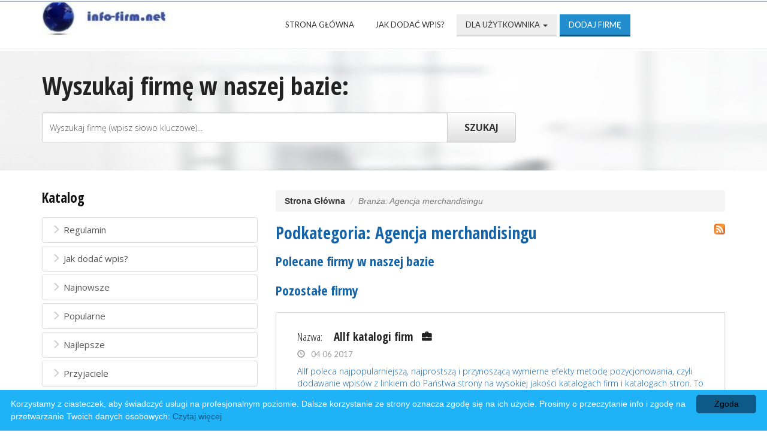

--- FILE ---
content_type: text/html; charset=UTF-8
request_url: https://info-firm.net/marketing/agencja,merchandisingu,p,1876/
body_size: 6852
content:
<!DOCTYPE html>
<html lang="pl">
<head>
<title>Podkategoria: Agencja merchandisingu - strona 1 - Katalog Firm branżowa baza firmy i usługi -Firmy spis</title>
<meta charset="utf-8">
<meta name="viewport" content="width=device-width, initial-scale=1, maximum-scale=1, user-scalable=no">
<meta name="keywords" content="Agencja merchandisingu" />
<meta name="description" content="Agencja merchandisingu - strona: 1 - Katalog Firm. Wyszukiwarka, darmowa reklama. Profesjonalne modyfikacje i rozwiązania seo. Bezpłatny i skuteczny sposób promocji i pozycjonowania. Baza firm." />
<meta name="google-site-verification" content="99zfVy5PJyQTgKoNEzMNQ34jVTobnqoMNrINxupPf1c" />
<base href="https://info-firm.net/" />
<link rel="stylesheet" type="text/css" href="https://info-firm.net/templates/webfirmy/css/style-global.css" />
<link rel="stylesheet" type="text/css" href="https://info-firm.net/css/bootstrap.css" />
<link rel="stylesheet" type="text/css" href="https://info-firm.net/css/bootstrap-theme.css" />
         
<link rel="alternate" type="application/rss+xml" title="Katalog firm - RSS Feed" href="https://info-firm.net/?action=rss&amp;id2=new" />
 
<link href='https://fonts.googleapis.com/css?family=Open+Sans:400,300,600,700&amp;subset=latin,latin-ext' rel='stylesheet' type='text/css'>
<link href='https://fonts.googleapis.com/css?family=Open+Sans+Condensed:300,700&amp;subset=latin,latin-ext' rel='stylesheet' type='text/css'>
<link href='https://fonts.googleapis.com/css?family=Roboto:400,300,100,500,700&amp;subset=latin,latin-ext' rel='stylesheet' type='text/css'>
<link href='https://fonts.googleapis.com/css?family=Lato:400,100,700,300&amp;subset=latin,latin-ext' rel='stylesheet' type='text/css'>

</head>
<body>
<header class="navbar-fixed-top">
	<div class="container">
		<div class="row">
			<div class="logo col-xs-12 col-md-4">
				<img class="img-responsive" src="https://info-firm.net/templates/webfirmy/images/logo.jpg" alt="Katalog firm" />
			</div>
			<nav class="navbar col-xs-12 col-md-8">
				<div class="container-fluid">
					<ul class="nav navbar-nav">
						<li><a  href="https://info-firm.net" title="Strona Główna">Strona Główna</a></li>
												<li><a  href="https://info-firm.net/jak,dodac,wpis/" title="Jak dodać wpis?">Jak dodać wpis?</a></li>
												<li class="dropdown">
							<a href="#" class="dropdown-toggle" data-toggle="dropdown" role="button" aria-expanded="false">Dla użytkownika <span class="caret"></span></a>
							<ul class="dropdown-menu" role="menu">
																         
										<li><a href="https://info-firm.net/admin/?action=register" title="Zarejestruj się">Zarejestruj się</a></li>
								         
										<li><a href="https://info-firm.net/admin/" title="Mój panel">Mój panel</a></li>
																										<li><a  href="https://info-firm.net/regulamin/" title="Regulamin">Regulamin</a></li>
															</ul>
						</li>
																		<li class="add"><a  href="https://info-firm.net/dodaj,strone/" title="Dodaj stronę">Dodaj firmę</a></li>
											</ul>
				</div>
			</nav>
		</div>
	</div>
</header>


<section id="search">
	<div class="container">
		<div class="row">
			<h2>Wyszukaj firmę w naszej bazie:</h2>
			<div class="input-group">
		    <form method="post" action="#">
				<input type="text" name="keyword" class="form-control" value="Wyszukaj firmę (wpisz słowo kluczowe)..." onblur="if(this.value=='Wyszukaj firmę (wpisz słowo kluczowe)...') this.value='Wyszukaj firmę (wpisz słowo kluczowe)...';" onfocus="if(this.value=='Wyszukaj firmę (wpisz słowo kluczowe)...') this.value='';" />
								<span class="input-group-btn">
					<input type="submit" class="btn btn-default " value="Szukaj" name="search" />
				</span>
			</form>
			</div>
												</div>
	</div>
</section>
  
 
<div id="content-global">
	<div class="container">
		<div class="row">
				<div class="left-content col-xs-12 col-sm-5 col-md-4">
		<aside>
									
			<h4>Katalog</h4>
						<div class="menu list-group">
			<ul>
					<li><a class="list-group-item"  href="https://info-firm.net/regulamin/" title="Regulamin"><span class="glyphicon glyphicon-menu-right" aria-hidden="true"></span>Regulamin</a></li>
						<li><a class="list-group-item"  href="https://info-firm.net/jak,dodac,wpis/" title="Jak dodać wpis?"><span class="glyphicon glyphicon-menu-right" aria-hidden="true"></span>Jak dodać wpis?</a></li>
						<li><a class="list-group-item"  href="https://info-firm.net/najnowsze/" title="Najnowsze"><span class="glyphicon glyphicon-menu-right" aria-hidden="true"></span>Najnowsze</a></li>
						<li><a class="list-group-item"  href="https://info-firm.net/popularne/" title="Popularne"><span class="glyphicon glyphicon-menu-right" aria-hidden="true"></span>Popularne</a></li>
						<li><a class="list-group-item"  href="https://info-firm.net/najlepsze/" title="Najlepsze"><span class="glyphicon glyphicon-menu-right" aria-hidden="true"></span>Najlepsze</a></li>
							<li><a class="list-group-item"  href="https://info-firm.net/przyjaciele/" title="Przyjaciele"><span class="glyphicon glyphicon-menu-right" aria-hidden="true"></span>Przyjaciele</a></li>
				</ul>
			</div>
						<h4>Losowe firmy</h4>
			<div class="random-business list-group">
			<ul>
							<li>
				<a class="list-group-item" href="https://info-firm.net/handel/tajs,s,5133/" title="Tajs">Firma:
					<h4 class="list-group-item-heading">Tajs</h4>
					<p class="list-group-item-text">W wyrobach rozróżniamy dwie grupy: - wyroby młodzieżowe to: swetry, kamizelki, ż...</p>
				</a>
				</li>
							<li>
				<a class="list-group-item" href="https://info-firm.net/turystyka/pph,mistral,a,jakubiak,s,6333/" title="PPH Mistral A. Jakubiak">Firma:
					<h4 class="list-group-item-heading">PPH Mistral A. Jakubiak</h4>
					<p class="list-group-item-text">Znajdujący się w centrum Ustki Dom Wczasowy „Mistral” poleca miłe chwile relaksu...</p>
				</a>
				</li>
							<li>
				<a class="list-group-item" href="https://info-firm.net/internet/radioklinika,zdrowy,kregoslup,u,dziecka,s,8827/" title="Radioklinika - zdrowy kręgosłup u dziecka">Firma:
					<h4 class="list-group-item-heading">Radioklinika - zdrowy kręgosłup u dziecka</h4>
					<p class="list-group-item-text">Nasza strona internetowa to nowoczesna platforma internetowa, której celem jest ...</p>
				</a>
				</li>
							<li>
				<a class="list-group-item" href="https://info-firm.net/motoryzacja/pomoc,drogowa,24h,auto,transport,dawid,madry,s,11574/" title="Pomoc drogowa 24H- Auto Transport Dawid Mądry">Firma:
					<h4 class="list-group-item-heading">Pomoc drogowa 24H- Auto Transport Dawid Mądry</h4>
					<p class="list-group-item-text">Nasze główne specjalizacje to wulkanizacja (Gorzów Wielkopolski), pomoc drogowa ...</p>
				</a>
				</li>
							<li>
				<a class="list-group-item" href="https://info-firm.net/zdrowie/operacje,plastyczne,w,krakowie,marek,ciesinski,s,12122/" title="Operacje plastyczne w Krakowie - Marek Ciesiński">Firma:
					<h4 class="list-group-item-heading">Operacje plastyczne w Krakowie - Marek Ciesiński</h4>
					<p class="list-group-item-text">Zakres działań Marka Ciesińskiego obejmuje zabiegi i operacje plastyczne, takie ...</p>
				</a>
				</li>
							<li>
				<a class="list-group-item" href="https://info-firm.net/edukacja/magdafres,pl,s,13318/" title="Magdafres.pl">Firma:
					<h4 class="list-group-item-heading">Magdafres.pl</h4>
					<p class="list-group-item-text">Coaching zyskuje ostatnio na popularności. Wszystko dzięki temu, że profesjonaln...</p>
				</a>
				</li>
						</ul>
			</div>
									<h4>Popularne branże</h4>
			<div class="pop-business">
			<ul>
								<li><span class="label label-default"><a href="https://info-firm.net/internet/blog,p,421/" title="Blog">Blog</a></span></li>
								<li><span class="label label-default"><a href="https://info-firm.net/handel/sklepy,internetowe,p,100/" title="Sklepy internetowe">Sklepy internetowe</a></span></li>
								<li><span class="label label-default"><a href="https://info-firm.net/dom/meble,p,229/" title="Meble">Meble</a></span></li>
								<li><span class="label label-default"><a href="https://info-firm.net/marketing/billboardy,p,172/" title="Billboardy">Billboardy</a></span></li>
								<li><span class="label label-default"><a href="https://info-firm.net/internet/forum,p,1039/" title="Forum ">Forum </a></span></li>
								<li><span class="label label-default"><a href="https://info-firm.net/marketing/agencje,marketingowe,p,1082/" title="Agencje marketingowe ">Agencje marketingowe </a></span></li>
								<li><span class="label label-default"><a href="https://info-firm.net/dom/alarmy,p,216/" title="Alarmy">Alarmy</a></span></li>
								<li><span class="label label-default"><a href="https://info-firm.net/handel/odziez,p,82/" title="Odzież">Odzież</a></span></li>
								<li><span class="label label-default"><a href="https://info-firm.net/turystyka/hotele,p,190/" title="Hotele">Hotele</a></span></li>
								<li><span class="label label-default"><a href="https://info-firm.net/biznes/biura,rachunkowe,p,1095/" title="Biura rachunkowe ">Biura rachunkowe </a></span></li>
								<li><span class="label label-default"><a href="https://info-firm.net/handel/bielizna,p,88/" title="Bielizna">Bielizna</a></span></li>
								<li><span class="label label-default"><a href="https://info-firm.net/biznes/nieruchomosci,p,260/" title="Nieruchomości">Nieruchomości</a></span></li>
								<li><span class="label label-default"><a href="https://info-firm.net/przemysl/budownictwo,p,332/" title="Budownictwo">Budownictwo</a></span></li>
								<li><span class="label label-default"><a href="https://info-firm.net/internet/katalogi,stron,p,296/" title="Katalogi stron">Katalogi stron</a></span></li>
								<li><span class="label label-default"><a href="https://info-firm.net/edukacja/szkolenia,p,210/" title="Szkolenia">Szkolenia</a></span></li>
								<li><span class="label label-default"><a href="https://info-firm.net/uslugi/fotograficzne,p,128/" title="Fotograficzne">Fotograficzne</a></span></li>
								<li><span class="label label-default"><a href="https://info-firm.net/internet/oprogramowanie,p,300/" title="Oprogramowanie">Oprogramowanie</a></span></li>
								<li><span class="label label-default"><a href="https://info-firm.net/dom/wyposazenie,p,249/" title="Wyposażenie">Wyposażenie</a></span></li>
								<li><span class="label label-default"><a href="https://info-firm.net/turystyka/noclegi,p,193/" title="Noclegi">Noclegi</a></span></li>
								<li><span class="label label-default"><a href="https://info-firm.net/zdrowie/zdrowie,p,119/" title="Zdrowie">Zdrowie</a></span></li>
								<li><span class="label label-default"><a href="https://info-firm.net/uroda/kosmetyczne,p,468/" title="Kosmetyczne">Kosmetyczne</a></span></li>
								<li><span class="label label-default"><a href="https://info-firm.net/internet/pozycjonowanie,stron,p,1030/" title="Pozycjonowanie stron ">Pozycjonowanie stron </a></span></li>
								<li><span class="label label-default"><a href="https://info-firm.net/motoryzacja/czesci,p,175/" title="Części">Części</a></span></li>
								<li><span class="label label-default"><a href="https://info-firm.net/internet/portale,p,302/" title="Portale">Portale</a></span></li>
								<li><span class="label label-default"><a href="https://info-firm.net/biznes/finanse,p,253/" title="Finanse">Finanse</a></span></li>
								<li><span class="label label-default"><a href="https://info-firm.net/biznes/kredyty,p,259/" title="Kredyty">Kredyty</a></span></li>
								<li><span class="label label-default"><a href="https://info-firm.net/uslugi/budowlane,p,147/" title="Budowlane ">Budowlane </a></span></li>
								<li><span class="label label-default"><a href="https://info-firm.net/uroda/uroda,p,357/" title="Uroda">Uroda</a></span></li>
								<li><span class="label label-default"><a href="https://info-firm.net/handel/kosmetyki,p,95/" title="Kosmetyki">Kosmetyki</a></span></li>
								<li><span class="label label-default"><a href="https://info-firm.net/marketing/reklama,p,170/" title="Reklama">Reklama</a></span></li>
								<li><span class="label label-default"><a href="https://info-firm.net/zdrowie/medycyna,estetyczna,p,905/" title="Medycyna estetyczna">Medycyna estetyczna</a></span></li>
								<li><span class="label label-default"><a href="https://info-firm.net/dom/klimatyzacja,p,225/" title="Klimatyzacja">Klimatyzacja</a></span></li>
								<li><span class="label label-default"><a href="https://info-firm.net/marketing/pozycjonowanie,p,173/" title="Pozycjonowanie">Pozycjonowanie</a></span></li>
								<li><span class="label label-default"><a href="https://info-firm.net/internet/tworzenie,stron,p,1034/" title="Tworzenie stron ">Tworzenie stron </a></span></li>
								<li><span class="label label-default"><a href="https://info-firm.net/biznes/doradztwo,p,252/" title="Doradztwo">Doradztwo</a></span></li>
								<li><span class="label label-default"><a href="https://info-firm.net/zdrowie/psychoterapia,p,915/" title="Psychoterapia">Psychoterapia</a></span></li>
								<li><span class="label label-default"><a href="https://info-firm.net/dom/materialy,p,495/" title="Materiały">Materiały</a></span></li>
								<li><span class="label label-default"><a href="https://info-firm.net/zdrowie/stomatologia,p,914/" title="Stomatologia">Stomatologia</a></span></li>
								<li><span class="label label-default"><a href="https://info-firm.net/turystyka/apartamenty,p,187/" title="Apartamenty">Apartamenty</a></span></li>
								<li><span class="label label-default"><a href="https://info-firm.net/dom/architekci,p,218/" title="Architekci">Architekci</a></span></li>
								<li><span class="label label-default"><a href="https://info-firm.net/firma/budowlane,p,271/" title="Budowlane">Budowlane</a></span></li>
								<li><span class="label label-default"><a href="https://info-firm.net/edukacja/kursy,p,207/" title="Kursy">Kursy</a></span></li>
								<li><span class="label label-default"><a href="https://info-firm.net/biznes/prawo,p,263/" title="Prawo">Prawo</a></span></li>
								<li><span class="label label-default"><a href="https://info-firm.net/turystyka/biura,podrozy,p,189/" title="Biura podróży">Biura podróży</a></span></li>
								<li><span class="label label-default"><a href="https://info-firm.net/biznes/adwokaci,p,1113/" title="Adwokaci ">Adwokaci </a></span></li>
								<li><span class="label label-default"><a href="https://info-firm.net/biznes/biznes,p,266/" title="Biznes">Biznes</a></span></li>
								<li><span class="label label-default"><a href="https://info-firm.net/uslugi/dla,firmy,p,154/" title="Dla firmy">Dla firmy</a></span></li>
								<li><span class="label label-default"><a href="https://info-firm.net/uroda/fitness,p,351/" title="Fitness">Fitness</a></span></li>
								<li><span class="label label-default"><a href="https://info-firm.net/zdrowie/lekarze,p,112/" title="Lekarze">Lekarze</a></span></li>
								<li><span class="label label-default"><a href="https://info-firm.net/zdrowie/dieta,suplementy,p,917/" title="Dieta, suplementy">Dieta, suplementy</a></span></li>
								<li><span class="label label-default"><a href="https://info-firm.net/dom/oswietlenie,p,235/" title="Oświetlenie">Oświetlenie</a></span></li>
								<li><span class="label label-default"><a href="https://info-firm.net/motoryzacja/warsztaty,p,183/" title="Warsztaty">Warsztaty</a></span></li>
								<li><span class="label label-default"><a href="https://info-firm.net/handel/wyposazenie,wnetrz,p,1193/" title="Wyposażenie wnętrz ">Wyposażenie wnętrz </a></span></li>
								<li><span class="label label-default"><a href="https://info-firm.net/zdrowie/gabinety,p,109/" title="Gabinety">Gabinety</a></span></li>
								<li><span class="label label-default"><a href="https://info-firm.net/marketing/marketing,p,171/" title="Marketing">Marketing</a></span></li>
								<li><span class="label label-default"><a href="https://info-firm.net/biznes/kancelarie,p,258/" title="Kancelarie">Kancelarie</a></span></li>
								<li><span class="label label-default"><a href="https://info-firm.net/rozrywka/restauracje,p,164/" title="Restauracje">Restauracje</a></span></li>
								<li><span class="label label-default"><a href="https://info-firm.net/edukacja/inne,p,203/" title="Inne">Inne</a></span></li>
								<li><span class="label label-default"><a href="https://info-firm.net/dom/dekoracje,p,221/" title="Dekoracje">Dekoracje</a></span></li>
								<li><span class="label label-default"><a href="https://info-firm.net/edukacja/jezyki,obce,p,204/" title="Języki obce">Języki obce</a></span></li>
							</ul>
			</div>
									<h4>Współpraca</h4>
			<div class="work">
			<ul>
			          
				<li><a href="https://allie.pl" title="Katalog Allie"><img src="https://allie.pl/antipixel.png" alt="Katalog Allie" /></a></li>
				          
				<li><a href="https://all8.pl" title="Katalog stron internetowych"><img src="https://all8.pl/antipixel.png" alt="Katalog stron internetowych" /></a></li>
				          
				<li><a href="https://www.qlweb.info" title="Katalog stron"><img src="https://www.qlweb.info/antipixel.png" alt="Katalog stron" /></a></li>
				          
				<li><a href="https://falco-jc.pl" title="Katalog Falco"><img src="https://falco-jc.pl/antipixel.png" alt="Katalog Falco" /></a></li>
				          
				<li><a href="https://www.allf.pl" title="Katalogi stron Allf">Katalogi stron Allf</a></li>
				          
				<li><a href="https://info-firm.net" title="Katalog firm"><img src="https://info-firm.net/antipixel.png" alt="Katalog firm" /></a></li>
				          
				<li><a href="https://www.mistrzu.com" title="Mistrzu.com serwis informacyjny">Mistrzu.com serwis informacyjny</a></li>
							</ul>
			</div>
								</aside>
	</div>
 
      			<div class="right-content col-xs-12 col-sm-7 col-md-8">
			<ol class="breadcrumb">
				<li><a href="https://info-firm.net">Strona Główna</a></li>
				<li class="active">Branża: Agencja merchandisingu</li>
			</ol>
				<h1>
					Podkategoria: Agencja merchandisingu					                  
						<a href="https://info-firm.net/?action=rss&amp;id=1876&amp;id2=cat" title=" - ostatnio dodane lub zmodyfikowane strony"><img style="float:right;" src="https://info-firm.net/images/rss.gif" alt="" /></a>
					   
				</h1>
								<h4>Polecane firmy w naszej bazie</h4>
				<div id="prestige">
				 
				</div>
				<h4>Pozostałe firmy</h4>
				<div id="business">
									<article >
						<figure>
							<img style="float:left; width:120px;" src="https://info-firm.net/images/screens/64/form_7-allf,logo,sklep,jpg" alt="firma-logo" />							<figcaption>
								www.allf.pl							</figcaption>
						</figure>
						<div class="details">
							<h3>Nazwa: <span>Allf katalogi firm</span><span class="glyphicon glyphicon-briefcase" aria-hidden="true"></span></h3>
							<div class="time"><span class="glyphicon glyphicon-time" aria-hidden="true"></span>04 06 2017</div>
							<p>Allf poleca najpopularniejszą, najprostszą i przynoszącą wymierne efekty metodę pozycjonowania, czyli dodawanie wpisów z linkiem do Państwa strony na wysokiej jakości katalogach firm i katalogach stron. To jedna z f...</p>
							<div class="more">
																<div class="contact col-xs-12 col-sm-12 col-md-6">
									<ul>
										<li> 693 497 601</li>
										<li>
											Wielkopolskie, 																					</li>
									</ul>
								</div>
																<div class="buttons col-xs-12 col-sm-12 col-md-6">
									<ul>
										<li class="bp">FIRMA PREMIUM</li>
										<li class="bw"><span class="glyphicon glyphicon-th" aria-hidden="true"></span><a href="https://info-firm.net/marketing/allf,katalogi,firm,s,64/" title="Zobacz szczegóły: Allf katalogi firm">Zobacz wizytówkę</a></li>
									</ul>
								</div>
							</div>
						</div>
					</article>
									<article >
						<figure>
							<img style="float:left; width:120px;" src="https://info-firm.net/images/screens/143/form_7-falco,jpg" alt="firma-logo" />							<figcaption>
								falco-jc.pl							</figcaption>
						</figure>
						<div class="details">
							<h3>Nazwa: <span>Katalog seo Falco</span><span class="glyphicon glyphicon-briefcase" aria-hidden="true"></span></h3>
							<div class="time"><span class="glyphicon glyphicon-time" aria-hidden="true"></span>17 06 2014</div>
							<p>Można wejść na stronę katalogu stron Falco, a będzie możliwość poznania katalogu stron www, w którym znajdują się liczne cenne witryny. Dzięki temu, że tylko prezentacje takich stron przechodzą moderację. Dzięki umi...</p>
							<div class="more">
																<div class="contact col-xs-12 col-sm-12 col-md-6">
									<ul>
										<li> 693-497-601</li>
										<li>
											Wielkopolskie, 																						Allf											http://falco-jc.pl																					</li>
									</ul>
								</div>
																<div class="buttons col-xs-12 col-sm-12 col-md-6">
									<ul>
										<li class="bp">FIRMA PREMIUM</li>
										<li class="bw"><span class="glyphicon glyphicon-th" aria-hidden="true"></span><a href="https://info-firm.net/internet/katalog,seo,falco,s,143/" title="Zobacz szczegóły: Katalog seo Falco">Zobacz wizytówkę</a></li>
									</ul>
								</div>
							</div>
						</div>
					</article>
									<article >
						<figure>
							<img style="float:left; width:120px;" src="https://info-firm.net/images/screens/144/form_7-allie,logo,jpg" alt="firma-logo" />							<figcaption>
								allie.pl							</figcaption>
						</figure>
						<div class="details">
							<h3>Nazwa: <span>Baza stron Allie</span><span class="glyphicon glyphicon-briefcase" aria-hidden="true"></span></h3>
							<div class="time"><span class="glyphicon glyphicon-time" aria-hidden="true"></span>28 03 2015</div>
							<p>Katalog stron www ALLIE. Warto zainwestować w rzetelne sposoby na podniesienie widzialności strony internetowej w wyszukiwarkach. Jednym ze sposobów jest nasz spis stron Allie. Jasne, przejrzyste oraz poprawne z ety...</p>
							<div class="more">
																<div class="contact col-xs-12 col-sm-12 col-md-6">
									<ul>
										<li> 693-497-601</li>
										<li>
																																												http://allie.pl																					</li>
									</ul>
								</div>
																<div class="buttons col-xs-12 col-sm-12 col-md-6">
									<ul>
										<li class="bp">FIRMA PREMIUM</li>
										<li class="bw"><span class="glyphicon glyphicon-th" aria-hidden="true"></span><a href="https://info-firm.net/internet/baza,stron,allie,s,144/" title="Zobacz szczegóły: Baza stron Allie">Zobacz wizytówkę</a></li>
									</ul>
								</div>
							</div>
						</div>
					</article>
									<article >
						<figure>
							<img style="float:left; width:120px;" src="https://info-firm.net/images/screens/142/form_7-all8.png" alt="firma-logo" />							<figcaption>
								all8.pl							</figcaption>
						</figure>
						<div class="details">
							<h3>Nazwa: <span>Indeks stron All8</span><span class="glyphicon glyphicon-briefcase" aria-hidden="true"></span></h3>
							<div class="time"><span class="glyphicon glyphicon-time" aria-hidden="true"></span>03 07 2016</div>
							<p>Dobre katalogi stron internetowych to rzadkość w internecie. Mimo wszystko moderowanie katalogu stron All8 wymaga dużo czasu, z tego też powodu część moderatorów akceptuje wszystkie wpisy. Jednak to sprawia, że jako...</p>
							<div class="more">
																<div class="contact col-xs-12 col-sm-12 col-md-6">
									<ul>
										<li> 663-126-524</li>
										<li>
											Wielkopolskie, 																						Allf											http://all8.pl																					</li>
									</ul>
								</div>
																<div class="buttons col-xs-12 col-sm-12 col-md-6">
									<ul>
										<li class="bp">FIRMA PREMIUM</li>
										<li class="bw"><span class="glyphicon glyphicon-th" aria-hidden="true"></span><a href="https://info-firm.net/marketing/indeks,stron,all8,s,142/" title="Zobacz szczegóły: Indeks stron All8">Zobacz wizytówkę</a></li>
									</ul>
								</div>
							</div>
						</div>
					</article>
									<article class="vip">
						<figure>
							<img style="float:left; width:120px;" src="https://info-firm.net/images/screens/6027/form_7-infofresh.pl.jpg" alt="firma-logo" />							<figcaption>
								infofresh.pl							</figcaption>
						</figure>
						<div class="details">
							<h3>Nazwa: <span>Spis firm</span><span class="glyphicon glyphicon-briefcase" aria-hidden="true"></span></h3>
							<div class="time"><span class="glyphicon glyphicon-time" aria-hidden="true"></span>13 09 2017</div>
							<p>Baza firm. Aby umieścić treść w naszym katalogu firm Infofresh. pl, należy spełnić warunki: staranne pisanie, bez powielonej i niedozwolonej treści. Teksty takie są likwidowane jeszcze przed publikacją. Wystarczy st...</p>
							<div class="more">
																								<div class="buttons col-xs-12 col-sm-12 col-md-12">
									<ul>
										<li class="bp">FIRMA PREMIUM</li>
										<li class="bw"><span class="glyphicon glyphicon-th" aria-hidden="true"></span><a href="https://info-firm.net/internet/spis,firm,s,6027/" title="Zobacz szczegóły: Spis firm">Zobacz wizytówkę</a></li>
									</ul>
								</div>
							</div>
						</div>
					</article>
									<article class="vip">
						<figure>
							<img style="float:left; width:120px;" src="https://info-firm.net/images/screens/6026/form_7-kf.png" alt="firma-logo" />							<figcaption>
								katalog-firmy.biz							</figcaption>
						</figure>
						<div class="details">
							<h3>Nazwa: <span>Baza firm</span><span class="glyphicon glyphicon-briefcase" aria-hidden="true"></span></h3>
							<div class="time"><span class="glyphicon glyphicon-time" aria-hidden="true"></span>13 09 2017</div>
							<p>Katalog firm. Skuteczne SEO to podstawa funkcjonowania biznesu w dobie Internetu. Najistotniejszym jego element to korzystanie z katalogów firm. Warto stawiać na częstotliwość i na jakość. Dodawanie dużej liczby wpi...</p>
							<div class="more">
																								<div class="buttons col-xs-12 col-sm-12 col-md-12">
									<ul>
										<li class="bp">FIRMA PREMIUM</li>
										<li class="bw"><span class="glyphicon glyphicon-th" aria-hidden="true"></span><a href="https://info-firm.net/internet/baza,firm,s,6026/" title="Zobacz szczegóły: Baza firm">Zobacz wizytówkę</a></li>
									</ul>
								</div>
							</div>
						</div>
					</article>
									<article >
						<figure>
							<img style="float:left; width:120px;" src="https://info-firm.net/images/screens/10677/form_7-mistrzu.(2).png" alt="firma-logo" />							<figcaption>
								katalog.mistrzu.com							</figcaption>
						</figure>
						<div class="details">
							<h3>Nazwa: <span>Katalog stron www Mistrzu</span><span class="glyphicon glyphicon-briefcase" aria-hidden="true"></span></h3>
							<div class="time"><span class="glyphicon glyphicon-time" aria-hidden="true"></span>21 11 2017</div>
							<p>Jeśli posiadasz stronę internetową i pragniesz, aby pojawiała się jak najwyżej w pozycjach wyszukiwania, to koniecznie zajrzyj na naszą stronę. Zbudowaliśmy dla Ciebie katalog stron internetowych z top 10, katalog. ...</p>
							<div class="more">
																								<div class="buttons col-xs-12 col-sm-12 col-md-12">
									<ul>
										<li class="bp">FIRMA PREMIUM</li>
										<li class="bw"><span class="glyphicon glyphicon-th" aria-hidden="true"></span><a href="https://info-firm.net/internet/katalog,stron,www,mistrzu,s,10677/" title="Zobacz szczegóły: Katalog stron www Mistrzu">Zobacz wizytówkę</a></li>
									</ul>
								</div>
							</div>
						</div>
					</article>
									<article >
						<figure>
							<img style="float:left; width:120px;" src="https://info-firm.net/images/screens/13612/form_7-prweb.png" alt="firma-logo" />							<figcaption>
								https://www.prweb.pl							</figcaption>
						</figure>
						<div class="details">
							<h3>Nazwa: <span>Katalog stron www PRweb</span><span class="glyphicon glyphicon-briefcase" aria-hidden="true"></span></h3>
							<div class="time"><span class="glyphicon glyphicon-time" aria-hidden="true"></span>21 11 2017</div>
							<p>Każdy przedsiębiorca doskonale wie jak ważny jest internet. To przy jego pomocy można trafić do nowych klientów. Jeśli posiadasz firmę koniecznie sprawdź katalog stron internetowych i zareklamuj swoją działalność w ...</p>
							<div class="more">
																								<div class="buttons col-xs-12 col-sm-12 col-md-12">
									<ul>
										<li class="bp">FIRMA PREMIUM</li>
										<li class="bw"><span class="glyphicon glyphicon-th" aria-hidden="true"></span><a href="https://info-firm.net/internet/katalog,stron,www,prweb,s,13612/" title="Zobacz szczegóły: Katalog stron www PRweb">Zobacz wizytówkę</a></li>
									</ul>
								</div>
							</div>
						</div>
					</article>
									<article >
						<figure>
							<img style="float:left; width:120px;" src="https://info-firm.net/images/screens/13613/form_7-qlweb.png" alt="firma-logo" />							<figcaption>
								https://www.qlweb.info							</figcaption>
						</figure>
						<div class="details">
							<h3>Nazwa: <span>Katalog stron www QLweb.info</span><span class="glyphicon glyphicon-briefcase" aria-hidden="true"></span></h3>
							<div class="time"><span class="glyphicon glyphicon-time" aria-hidden="true"></span>21 11 2017</div>
							<p>Masz własną firmę i starasz się być aktywny w sieci? W takim razie katalog stron internetowych to miejsce idealne dla Ciebie. Z jego pomocą potencjalni klienci szybciej trafią na stronę Twojego przedsiębiorstwa. Wys...</p>
							<div class="more">
																								<div class="buttons col-xs-12 col-sm-12 col-md-12">
									<ul>
										<li class="bp">FIRMA PREMIUM</li>
										<li class="bw"><span class="glyphicon glyphicon-th" aria-hidden="true"></span><a href="https://info-firm.net/internet/katalog,stron,www,qlweb,info,s,13613/" title="Zobacz szczegóły: Katalog stron www QLweb.info">Zobacz wizytówkę</a></li>
									</ul>
								</div>
							</div>
						</div>
					</article>
									<article class="vip">
						<figure>
							<img style="float:left; width:120px;" src="https://info-firm.net/images/screens/6055/form_7-katalog,firm,png" alt="firma-logo" />							<figcaption>
								https://www.bluen.info.pl							</figcaption>
						</figure>
						<div class="details">
							<h3>Nazwa: <span>Katalog firm</span><span class="glyphicon glyphicon-briefcase" aria-hidden="true"></span></h3>
							<div class="time"><span class="glyphicon glyphicon-time" aria-hidden="true"></span>11 09 2021</div>
							<p>Baza firm Bluen. pl cały czas jest powiększana, ma poważanie użytkowników a dzięki elastycznej obsłudze zyskuje zwolenników. Zamieszczając odnośnik do witryny w darmowym katalogu firm, powiększy się jego moc w oczac...</p>
							<div class="more">
																								<div class="buttons col-xs-12 col-sm-12 col-md-12">
									<ul>
										<li class="bp">FIRMA PREMIUM</li>
										<li class="bw"><span class="glyphicon glyphicon-th" aria-hidden="true"></span><a href="https://info-firm.net/internet/katalog,firm,s,6055/" title="Zobacz szczegóły: Katalog firm">Zobacz wizytówkę</a></li>
									</ul>
								</div>
							</div>
						</div>
					</article>
									<article >
						<figure>
							<img style="float:left; width:120px;" src="./nofoto.jpg" alt="brak-logo" />							<figcaption>
								https://salesrangers.pl							</figcaption>
						</figure>
						<div class="details">
							<h3>Nazwa: <span>Kampanie trade marketingowe salesrangers.pl</span><span class="glyphicon glyphicon-briefcase" aria-hidden="true"></span></h3>
							<div class="time"><span class="glyphicon glyphicon-time" aria-hidden="true"></span>05 07 2022</div>
							<p>Prezentujemy Państwu ofertę firmy Sales Ranger. Działamy w branży handlowej, a specjalizujemy się w narzędziach sprzedażowych oraz marketingowych. Zatrudniamy doświadczonych specjalistów, którzy zajmują się tworzeni...</p>
							<div class="more">
																								<div class="buttons col-xs-12 col-sm-12 col-md-12">
									<ul>
										<li class="bp">FIRMA PREMIUM</li>
										<li class="bw"><span class="glyphicon glyphicon-th" aria-hidden="true"></span><a href="https://info-firm.net/marketing/kampanie,trade,marketingowe,salesrangers,pl,s,26446/" title="Zobacz szczegóły: Kampanie trade marketingowe salesrangers.pl">Zobacz wizytówkę</a></li>
									</ul>
								</div>
							</div>
						</div>
					</article>
								</div>
						</div>
		</div>
	</div>
</div>
<footer id="footer">
	<div class="container">

		<div class="row col-xs-12 col-md-12">
			<nav>
				<ul>
					<li><a  href="https://info-firm.net" title="Strona Główna">Strona Główna</a></li>
										<li><a  href="https://info-firm.net/najnowsze/" title="Najnowsze">Najnowsze firmy</a></li>
															<li><a  href="https://info-firm.net/popularne/" title="Popularne">Popularne wizytówki</a></li>
															<li><a  href="https://info-firm.net/przyjaciele/" title="Przyjaciele">Przyjaciele</a></li>
															<li><a  href="https://info-firm.net/mapa,katalogu/" title="Mapa katalogu">Mapa katalogu</a></li>
														</ul>
			</nav>
		</div>
		<div class="row col-xs-12 col-md-12">
			<p>Copyright &copy; Katalog firm 2011 ALLF
		</div>
		
		<div class="scroll-top-wrapper ">
			<span class="scroll-top-inner"><i class="fa fa-2x fa-arrow-circle-up"></i></span>
		</div>
	</div>
</footer>
<script type="text/javascript" id="cookieinfo"
	src="//cookieinfoscript.com/js/cookieinfo.min.js"
	data-message="Korzystamy z ciasteczek, aby świadczyć usługi na profesjonalnym poziomie. Dalsze korzystanie ze strony oznacza zgodę się na ich użycie. Prosimy o przeczytanie info i zgodę na przetwarzanie Twoich danych osobowych:"
	data-bg="#1FB2F6"
	data-fg="#FFFFFF"
	data-link="#0D5A88"
	data-linkmsg="Czytaj więcej"
	data-moreinfo="https://info-firm.net/regulamin/"
	data-cookie="CookieInfoScript"
	data-divlinkbg="#0D5A88"
	data-text-align="left"
       data-close-text="Zgoda">
</script>
<script src="https://ajax.googleapis.com/ajax/libs/jquery/1.11.2/jquery.min.js"></script>
<script src="https://maxcdn.bootstrapcdn.com/bootstrap/3.3.4/js/bootstrap.min.js"></script>

<script src="https://info-firm.net/js/html5.js"></script>

<script>
$(document).ready(function() {
$('body').hide().fadeIn(700);
$('.quantity-stat').hide().fadeIn(1500);
$('.desc-stat').hide().fadeIn(2000);
$('.trade-stat').hide().fadeIn(2000);
$('.displaying-business').hide().fadeIn(2000);
});
</script>
</body>
</html>
              

--- FILE ---
content_type: text/css
request_url: https://info-firm.net/templates/webfirmy/css/style-global.css
body_size: 3587
content:

html, body {
    background: #fff;
    color: #000000;
    margin: 0;
    padding: 0;
    position: relative;
}
img {
    border: 0 none;
}
a img {
    text-decoration: none;
}
header {
    background: url("../images/bg-head.png") repeat-x scroll 0 0 #fff;
    border-bottom: 1px solid #e8eef1;
    margin: 0;
    min-height: 82px;
    z-index: 999999;
}
header .logo {
    margin: 4px 0;
    text-align: center;
}
header .navbar {
    margin: 23px 0 0;
    padding: 0;
	text-align: center;
}
header .navbar li {
    margin-right: 5px;
}
header .navbar a {
    color: #333;
    font-family: "Lato",arial;
    font-size: 13px;
    font-weight: 400;
    padding: 7px 15px !important;
    text-transform: uppercase;
}
header .navbar a:hover {
    border-bottom: 3px solid #ddd;
}
header .navbar .dropdown {
    background: none repeat scroll 0 0 #eeeeee;
    border-bottom: 3px solid #ddd;
}
header .navbar .dropdown-menu {
    border: 0 none;
    width: 100%;
}
header .navbar .dropdown-menu a:hover {
    border: 0 none !important;
    margin: 0;
}
.add {
    background: none repeat scroll 0 0 #228dcd;
}
.add a {
    border-bottom: 3px solid #0d5a88;
    color: #fff !important;
    text-transform: uppercase;
}
.add a:hover {
    border: 0 none;
    color: #333 !important;
}
.big-add {
    margin: 35px 0 20px;
    text-align: center;
}
.big-add a {
	border: 1px solid #696;
	color: #fff;
    text-transform: uppercase;
    font-family: "Open Sans Condensed",arial;
    font-weight: bold;
    font-size: 22px;
    padding: 8px 25px;
    text-shadow: 1px 1px 1px #047324;
	text-align: center; 
	-webkit-box-shadow: #666 0px 1px 2px;
	-moz-box-shadow: #666 0px 1px 2px;
	box-shadow: #666 0px 1px 2px;
	background: #669d50;
	background: -webkit-gradient(linear, 0 0, 0 bottom, from(#97bc4a), to(#669d50));
	background: -webkit-linear-gradient(#97bc4a, #669d50);
	background: -moz-linear-gradient(#97bc4a, #669d50);
	background: -ms-linear-gradient(#97bc4a, #669d50);
	background: -o-linear-gradient(#97bc4a, #669d50);
	background: linear-gradient(#97bc4a, #669d50);
	-pie-background: linear-gradient(#97bc4a, #669d50);
	behavior: url(/pie/PIE.htc);
}
.big-add a:hover {
	background: #97bc4a;
	background: -webkit-gradient(linear, 0 0, 0 bottom, from(#669d50), to(#97bc4a));
	background: -webkit-linear-gradient(#669d50, #97bc4a);
	background: -moz-linear-gradient(#669d50, #97bc4a);
	background: -ms-linear-gradient(#669d50, #97bc4a);
	background: -o-linear-gradient(#669d50, #97bc4a);
	background: linear-gradient(#669d50, #97bc4a);
	-pie-background: linear-gradient(#669d50, #97bc4a);
	behavior: url(/pie/PIE.htc);
    color: #fff;
    text-decoration: none;
}
#top-info {
    padding: 100px 0 0;
    background: url("../images/banner.png") no-repeat top;
}
#top-info .h1 {
    margin: 25px 0 40px;
}
#top-info h1 {
    color: #333;
    font-family: "Open Sans Condensed",arial;
    font-size: 54px;
    font-weight: bold;
    margin: 0;
    text-align: center;
    text-shadow: 1px 1px 1px #fff;
    text-transform: uppercase;
}
#top-info h2 {
    font-family: "Open Sans",arial;
    font-size: 23px;
    font-weight: 300;
    margin: 12px 0;
    text-align: center;
}
#top-info .small-desc {
    margin: 0 auto;
    text-align: center;
    width: 460px;
    background-color: rgba(255, 255, 255, 0.9);
    padding: 15px 20px;
}
#top-info .small-desc p {
    font-family: "Open Sans",arial;
    font-size: 16px;
	margin-bottom: 10px;
}
.box {
    font-family: "Open Sans",arial;
    margin: 100px 0 50px;
    display: block;
    float: left;
}
.box h4 {
    font-weight: lighter;
    font-size: 26px;
    color: #000;
    font-weight: 500;
}
.box h5 {
    font-size: 49px;
    font-weight: lighter;
    text-align: center;
    line-height: 30px;
    margin-bottom: 15px;
}
.box h5 span {
    font-size: 29px;
}
.box p {
    font-size: 15px;
    line-height: 24px;
    font-weight: 300;
}
.quantity-stat {
    background: #0D5A88;
    color: #fff;
    padding: 25px 20px 10px;
    text-align: center;
    min-height: 220px!important;
}
.desc-stat {
    background: none repeat scroll 0 0 #fff;
    color: #000;
    padding: 25px 20px 10px;
    text-align: center;
    min-height: 220px!important;
}
.trade-stat {
    background: #76A74E;
    color: #fff;
    padding: 25px 20px 10px;
    text-align: center;
    min-height: 220px!important;
}
.displaying-business {
    background: none repeat scroll 0 0 #f4aa00;
    color: #fff;
    padding: 25px 20px 10px;
    text-align: center;
    min-height: 220px!important;
}
.blue {
    background: url("../images/blue-right.png") no-repeat left!important;
}
.green {
    background: url("../images/green-bottom.png") no-repeat top!important;
}
.orange {
    background: url("../images/orange-left.png") no-repeat right!important;
}
#banner {
    clear: both;
}
#banner h4 {
    font-family: "Open Sans Condensed",arial;
    font-size: 33px;
    text-align: left;
    text-transform: uppercase;
    margin: 40px 0 20px;
    font-weight: bold;
}
#banner p {
    font-family: "Open Sans",arial;
    font-size: 16px;
    font-weight: 300;
    line-height: 25px;
}
#banner img {
    width: 75%;
    margin: 0 auto;
}
#category {
    clear: both;
    margin: 50px 0 0;
}
.cat {
    margin: 0 0 30px;
    height: 240px;
}
.cat h2 {
    background: url("../images/cat.png") no-repeat scroll 0 0 rgba(0, 0, 0, 0);
    margin: 15px 0;
    padding: 0 15px;
}
.cat h2 a {
    color: #222;
    font-family: "Open Sans Condensed",arial;
    font-size: 16px;
    font-weight: bold;
    text-shadow: 1px 1px 1px #fff;
}
.cat h2 a:hover {
    color: #228DCD;
}
.cat ul {
    color: #228dcd;
    list-style-type: square;
    margin: 0 0 15px;
    padding: 0 5px 0 30px;
}
.cat ul li {
    padding: 2px 0 0;
    width: 100%;
}
.cat small {
    text-align: right;
    float: right;
}
.cat small a {
    font-family: "Open Sans",arial;
    font-weight: bold;
    font-size: 13px;
    color: #222;
}
.cat ul li a {
    color: #111;
    font-family: "Open Sans",arial;
    font-size: 13px;
}
.cat ul li a:hover {
    color: #666;
}
#search {
    background: url("../images/search.jpg") no-repeat scroll 0 85px rgba(0, 0, 0, 0);
    padding: 90px 0 20px;
    width: 100%;
	margin-bottom: 10px;
}
#search .input-group {
    margin-bottom: 50px;
}
#search .row {
    padding: 0 15px;
}
#search h2 {
    color: #222;
    font-family: "Open Sans Condensed",arial;
    font-size: 42px;
    font-weight: bold;
    margin: 30px 0 22px;
    text-shadow: 1px 1px 1px #fff;
}
#search input[type=text] {
    height: 50px;
    font-family: "Open Sans",arial;
    font-weight: 300;
    font-size: 14px;
}
#search input[type=submit] {
    height: 50px;
    font-family: "Open Sans",arial;
    font-weight: bold;
    font-size: 16px;
	width: 115px;
    text-transform: uppercase;
}
#search .input-group {
    width: 60%;
}
#search .form-control {
    float: left;
    width: 99%;
}
#search span.input-group-btn {
    float: right;
}
.buttons01 {
    background: #228DCD;
    border: 0;
    color: #fff;
    font-size: 14px;
    font-family: "Open Sans",arial;
    padding: 5px 10px;
    text-transform: uppercase;
    margin: 0 0 10px;
}
.buttons01:hover {
    opacity: 0.8;
}
.left-content {
    margin: 0 0 30px;
}
.left-content a {
    color: #333;
    font-family: "Open Sans",arial;
}
.left-content .list-group a {
    font-weight: 400;
    font-size: 15px;
}
.left-content .list-group a:hover {
    color: #228DCD;
}
.left-content .list-group span.badge {
    background: #999;
	margin:0;
	color:#fff;
    font-size: 14px;
}
.left-content .list-group span {
    margin-right: 5px;
    color: #ccc;
}
.left-content h4 {
    font-family: "Open Sans Condensed",arial;
    font-weight: bold;
    font-size: 23px;
    color: #111;
    margin: 0px 0 20px;
}
.left-content .subcategory {
    margin-bottom: 30px;
}
.left-content ul {
    margin: 0 0 30px;
    padding: 0;
    list-style: none;
}
.left-content .list-group {
    margin: 0!important;
}
.left-content .menu {
    clear:both;
	margin-bottom: 30px;
}
.left-content .menu li {
    margin-bottom: 5px;
}
.left-content .menu li a:hover {
    color: #333;
}
.left-content .random-business {
    box-shadow: none;
	clear:both;
	margin-bottom: 30px;
}
.left-content .random-business li {
    margin-bottom: 10px;
    box-shadow: none;
}
.left-content .random-business li:nth-child(2n) {
    background: #F5F5F5!important;
}
.left-content .random-business li .list-group-item {
    background: none;
}
.left-content .random-business li .list-group-item:hover {
    opacity: 0.7;
}
.left-content .random-business li h4 {
    font-size: 19px;
    margin: 5px 0 15px;
}
.left-content .random-business li h4:hover {
    color: #333;
}
.left-content .random-business li p {
    font-weight: 300;
    font-size: 14px;
    line-height: 20px;
}
.left-content .random-business li a:hover {
    color: #666;
}
.left-content .pop-business {
    clear: both;
	margin-bottom: 30px;
}
.left-content .pop-business ul {
    margin: 20px 0;
    overflow: hidden;
}
.left-content .pop-business li {
    float: left;
    margin-right: 4px;
    margin-bottom: 3px;
}
.left-content .pop-business li a {
    color: #fff;
    font-weight: 400;
}
.left-content .pop-business li a:hover {
    color: #ddd;
    text-decoration: none;
}
.left-content .work {
    clear: both;
	margin-bottom: 30px;
}
.left-content .work li a {
    font-size: 15px;
    color: #333;
}
.left-content .work li a:hover {
    color: #228DCD;
    text-decoration: none;
}
.space {
    margin: 100px 0 20px;
}
.right-content h1 {
    margin: 20px 0;
    font-family: "Open Sans Condensed",arial;
    font-weight: bold;
    font-size: 28px;
}
.right-content h4 {
    font-family: "Open Sans Condensed",arial;
    font-size: 22px;
    font-weight: bold;
    margin: 20px 0;
}
.right-content .form-group small {
    font-weight: 300;
}
.right-content p {
    margin: 0 0 15px;
    font-family: "Open Sans",arial;
    font-weight: 300;
}
.pagination {
    font-family: "Open Sans",arial;
    font-size: 13px;
    color: #333!important;
}
.pagination a {
    color: #333 !important;
    font-family: "Open Sans",arial;
    font-size: 13px;
}
#prestige {
    margin: 25px 0px;
}
#prestige article {
    border: 1px solid #FF5A00;
    margin-bottom: 10px;
    padding: 15px;
    overflow: hidden;
	-webkit-box-shadow: #666 0px 2px 3px;
	-moz-box-shadow: #666 0px 2px 3px;
	box-shadow: #eee 0px 2px 3px;
	background: #f1f1f1;
	background: -webkit-gradient(linear, 0 0, 0 bottom, from(#f8f8f8), to(#f1f1f1));
	background: -webkit-linear-gradient(#f8f8f8, #f1f1f1);
	background: -moz-linear-gradient(#f8f8f8, #f1f1f1);
	background: -ms-linear-gradient(#f8f8f8, #f1f1f1);
	background: -o-linear-gradient(#f8f8f8, #f1f1f1);
	background: linear-gradient(#f8f8f8, #f1f1f1);
	-pie-background: linear-gradient(#f8f8f8, #f1f1f1);
	behavior: url(/pie/PIE.htc);
}
#prestige article:hover {
    opacity: 0.9;
}
#prestige article figure {
    float: left;
    width: 140px;
}
#prestige article figure img {
    background: none repeat scroll 0 0 #fff;
    border: 1px solid #ddd;
    margin-bottom: 10px;
    padding: 2px;
}
#prestige article figure figcaption {
    clear: both;
    color: #666;
    font-size: 13px;
    font-style: italic;
    padding: 0;
    text-align: center;
    width: 120px;
}
#prestige article .details {
    margin: 0 0 0 20px;
}
#prestige article .details h3 {
    color: #222;
    font-family: "Open Sans condensed";
    font-size: 19px;
    font-weight: lighter;
    margin: 15px 0 10px;
}
#prestige article .details h3 span {
    font-weight: bold;
    margin-left: 15px;
}
#prestige article .details h3 span.glyphicon {
    font-size: 16px;
}
#prestige .time {
    color: #999;
    font-family: "Lato",arial;
    font-size: 13px;
    font-weight: 400;
}
#prestige .time span {
    margin-right: 10px;
}
#prestige .details p {
    margin: 10px 0;
    min-height: 80px;
    text-align: left;
}
#prestige .details .more ul {
    list-style: outside none none;
    margin: 0;
    padding: 0;
}
#prestige .details .more .contact {
    float: left;
    margin: 5px 0 15px;
    background: url("../images/bb.png") no-repeat 0px;
    padding-left: 55px;
}
#prestige .details .more .contact li {
    font-family: "Open Sans",arial;
    font-size: 14px;
}
#prestige .details .more .contact li:first-child {
    font-size: 22px;
    font-weight: bold;
}
#prestige .details .more .contact li:last-child {
    font-size: 13px;
}
#prestige .details .more .buttons {
    float: right;
    margin: 28px 0 15px;
}
#prestige .details .more .buttons li {
    float: left;
    font-family: "Open Sans",arial;
}
#prestige .details .more .buttons li.bp {
    background: none repeat scroll 0 0 #ff5a00;
    color: #fff;
    font-size: 14px;
    font-weight: bold;
    margin-right: 20px;
    padding: 5px 10px;
}
#prestige .details .more .buttons li.bw {
    padding: 5px;
}
#prestige .details .more .buttons li.bw span {
    margin-right: 10px;
}
#prestige .details .more .buttons li.bw a {
    color: #333;
    font-family: "Open Sans",arial;
    font-weight: bold;
}
#prestige .details .more .buttons li.bw a:hover {
    color: #FF5A00;
}
#business {
    margin: 25px 0px;
}
#business article {
    border: 1px solid #ddd;
    margin-bottom: 10px;
    padding: 15px;
    overflow: hidden;
	-webkit-box-shadow: #666 0px 2px 3px;
	-moz-box-shadow: #666 0px 2px 3px;
	box-shadow: #eee 0px 2px 3px;
	background: #fff;
	behavior: url(/pie/PIE.htc);
}
#business article.vip {
    border: 1px solid #76A74E;
    margin-bottom: 10px;
    padding: 15px;
    overflow: hidden;
	-webkit-box-shadow: #666 0px 2px 3px;
	-moz-box-shadow: #666 0px 2px 3px;
	box-shadow: #eee 0px 2px 3px;
	background: #f1f1f1;
	background: -webkit-gradient(linear, 0 0, 0 bottom, from(#f8f8f8), to(#f1f1f1));
	background: -webkit-linear-gradient(#f8f8f8, #f1f1f1);
	background: -moz-linear-gradient(#f8f8f8, #f1f1f1);
	background: -ms-linear-gradient(#f8f8f8, #f1f1f1);
	background: -o-linear-gradient(#f8f8f8, #f1f1f1);
	background: linear-gradient(#f8f8f8, #f1f1f1);
	-pie-background: linear-gradient(#f8f8f8, #f1f1f1);
	behavior: url(/pie/PIE.htc);
}
#business article:hover {
    opacity: 0.9;
}
#business article figure {
    float: left;
    width: 140px;
    display: none;
}
#business article.vip figure {
    display: block;
}
#business article figure img {
    background: none repeat scroll 0 0 #fff;
    border: 1px solid #ddd;
    margin-bottom: 10px;
    padding: 2px;
}
#business article figure figcaption {
    clear: both;
    color: #666;
    font-size: 13px;
    font-style: italic;
    padding: 0;
    text-align: center;
    width: 120px;
}
#business article .details {
    margin: 0 0 0 20px;
}
#business article .details h3 {
    color: #222;
    font-family: "Open Sans condensed";
    font-size: 19px;
    font-weight: lighter;
    margin: 15px 0 10px;
}
#business article .details h3 span {
    font-weight: bold;
    margin-left: 15px;
}
#business article .details h3 span.glyphicon {
    font-size: 16px;
}
#business .time {
    color: #999;
    font-family: "Lato",arial;
    font-size: 13px;
    font-weight: 400;
}
#business .time span {
    margin-right: 10px;
}
#business .details p {
    margin: 10px 0;
    min-height: 80px;
    text-align: left;
}
#business .details .more ul {
    list-style: outside none none;
    margin: 0;
    padding: 0;
}
#business .details .more .contact {
    float: left;
    margin: 5px 0 15px;
    background: url("../images/bb.png") no-repeat 0px;
    padding-left: 55px;
}
#business .details .more .contact li {
    font-family: "Open Sans",arial;
    font-size: 14px;
}
#business .details .more .contact li:first-child {
    font-size: 22px;
    font-weight: bold;
}
#business .details .more .contact li:last-child {
    font-size: 13px;
}
#business .details .more .buttons {
    float: right;
    margin: 28px 0 15px;
}
#business .details .more .buttons li {
    float: left;
    font-family: "Open Sans",arial;
}
#business .details .more .buttons li.bp {
	display:none;
}
#business .vip .details .more .buttons li.bp {
    background: none repeat scroll 0 0 #76A74E;
    color: #fff;
    font-size: 14px;
    font-weight: bold;
	display:block;
    margin-right: 20px;
    padding: 5px 10px;
}
#business .details .more .buttons li.bw {
    padding: 5px;
}
#business .details .more .buttons li.bw span {
    margin-right: 10px;
}
#business .details .more .buttons li.bw a {
    color: #333;
    font-family: "Open Sans",arial;
    font-weight: bold;
}
#business .details .more .buttons li.bw a:hover {
    color: #FF5A00;
}
.breadcrumb {
    font-style: italic;
    color: #999;
}
.breadcrumb a {
    color: #333;
    font-style: normal;
    font-weight: bold;
}
.breadcrumb a:hover {
    color: #777;
}
section#comments {
    background: url("../images/search.jpg") no-repeat scroll 0 0 rgba(0, 0, 0, 0);
    min-height: 200px;
    padding: 25px 0;
    clear: both;
    margin: 30px 0 5px;
}
section#comments h3 {
    font-family: "roboto",arial;
    font-size: 19px;
    margin: 5px 0 10px;
    font-weight: bold;
    color: #333;
}
section#comments p {
    font-family: "Open Sans",arial;
    font-weight: 300;
}
section#comments p a {
    color: #fff;
    padding: 5px 10px;
    font-weight: 400;
    border-bottom: 2px solid #0D5A88;
    text-transform: uppercase;
    font-size: 13px;
    margin: 7px 0;
    float: left;
}
section#comments p a:hover {
    background: #333;
    text-decoration: none;
    border-bottom: 2px solid #999;
}
section#comments .thumbnail {
    overflow: hidden;
}
#business-card {
    clear: both;
}
#business-card h1 {
    color: #222;
    font-family: "Open Sans Condensed",arial;
    font-size: 25px;
    font-weight: bold;
    margin: 10px 0 15px;
}
#business-card h1 span {
    font-size: 19px;
    margin-left: 5px;
}
#business-card h1 a {
    color: #222;
    font-size: 25px;
    font-weight: bold;
}
#business-card h1 a:hover {
    color: #228dcd;
    text-decoration: none;
}
#business-card .desc-card {
    clear: both;
}
#business-card .desc-card p {
    font-family: "Open Sans",arial;
    line-height: 25px;
    margin-bottom: 15px;
    text-align: justify;
}
#business-card .contact-card {
    margin: 20px 0 40px;
}
#business-card .contact-card ul {
    background: url("../images/bb.png") no-repeat scroll 0 center rgba(0, 0, 0, 0);
    list-style: outside none none;
    margin: 0;
    padding: 0 0 0 55px;
}
#business-card .contact-card ul li {
    font-family: "Open Sans",arial;
    font-size: 16px;
    text-align: left;
}
#business-card .contact-card ul li:first-child {
    font-size: 23px;
    font-weight: bold;
}
#business-card figure {
    text-align: center;
    font-family: "Open Sans",arial;
    margin: 55px 0;
}
#business-card figure img {
    background: none repeat scroll 0 0 #fff;
    border: 1px solid #ddd;
    padding: 2px;
    margin: 0 0 10px;
}
#business-card figure figcaption {
    font-style: italic;
    color: #666;
}
#business-card .web {
    width: 100%;
    margin: 15px 0px;
    border: 0;
}
#business-card .web li {
    border-bottom: 1px solid #ddd;
    text-align: center;
    width: 15%;
}
#business-card .web li a {
    color: #333;
    font-family: "Open Sans condensed",arial;
    font-size: 16px;
    font-weight: bold;
}
#business-card .web li a:hover {
    cursor: pointer;
}
#business-card .web li.active a {
    background: none repeat scroll 0 0 #333 !important;
    border-bottom: 1px solid #ddd;
    border-left: 0 none !important;
    border-right: 0 none !important;
    border-top: 1px solid #fff;
    color: #fff !important;
}
#business-card .tab-panes .tab-pane {
    display: none;
}
#business-card .tab-panes .active {
    display: block;
}
#business-card .tab-panes table {
    clear: both;
    width: 100%;
    font-family: "Open Sans",arial;
    font-size: 15px;
}
#business-card .tab-panes table tr {
    border-bottom: 1px solid #ddd;
    background: #f9f9f9;
}
#business-card .tab-panes table td {
    padding: 8px;
    border-top: 1px solid #ddd;
}
#business-card .tab-panes table tr:nth-child(2n) {
    background: #fff;
}
#business-card .tab-panes .ratingblock {
    padding: 0;
    margin: 0;
    font-size: 12px;
}
#business-card ul.unit-rating {
	padding:0;
	margin:0;
	border:0px;
}
#business-card ul.unit-rating li {
	padding:0;
	margin:0;
	border:0px;
}
#business-card ul.unit-rating li a {
	display:block;
	border:0;
}
#business-card .tab-panes table td.onepage {
    font-weight: bold;
    border-right: 1px solid #ddd;
}
#business-card .tab-panes table .label {
    padding: 5px 7px;
}
#business-card .tab-panes table .label a {
    color: #fff;
    font-size: 14px;
    font-weight: 400;
}
#business-card .key {
    color: #333;
    font-size: 14px;
}
#business-card .key a {
    font-size: 14px;
    color: #333;
}
#business-card .www img {
    border: 1px solid #ddd;
    padding: 2px;
    background: #fff;
    width: 285px;
}
.opinion {
    clear: both;
    width: 100%;
    border: 0;
}
.opinion ul {
    margin: 15px 0;
    padding: 0;
    list-style: none;
    border: 0;
    float: left;
    overflow: hidden;
}
.opinion ul li {
    border: 0!important;
    width: 100%!important;
    text-align: left!important;
    margin-bottom: 20px;
    border-bottom: 1px solid #ddd!important;
    padding-bottom: 20px;
    padding-left: 10px;
    padding-right: 10px;
}
.opinion ul li h2 {
    font-family: "Open Sans condensed",arial;
    font-weight: bold;
    font-size: 19px;
    margin: 10px 0;
}
.opinion ul li h2 span {
    padding: 0px 5px 1px;
}
.opinion ul li h2 span a {
    color: #fff!important;
    font-weight: 400!important;
    font-family: "Open Sans",arial!important;
    font-size: 13px!important;
}
.opinion ul li p {
    font-family: "Open Sans",arial;
    color: #000;
    font-style: italic;
    font-size: 13px;
}
#footer {
    background: url("../images/footer.jpg") repeat-x scroll 0 0 rgba(0, 0, 0, 0);
    padding: 50px 0 0px;
}
#footer p {
    font-family: "Open Sans",arial;
    line-height: 20px;
    text-align: left;
}
#footer .row {
    margin: 13px 0;
}
#footer ul {
    list-style: outside none none;
    margin: 0;
    padding: 0;
}
#footer ul li {
    display: inline;
    float: left;
    padding: 5px 40px 15px 0;
}
#footer ul li a {
    color: #fff;
    font-family: "Roboto",arial;
    font-size: 20px;
    font-weight: 300;
}
#footer ul li a:hover {
    color: #ddd;
}

/* ------------------- MOBILE-MORE ------------------- */

@media (max-width: 460px) {
	#top-info h1 {
		font-size: 34px;
	}
	#top-info h2 {
		font-size: 19px;
	}
	#top-info .small-desc {
		display:none;
	}
	#banner h4 {
		font-size: 28px;
	}
	#banner p {
		font-size: 16px;
	}
	#prestige .details .more .contact {
		background: none;
		margin: 5px 0 15px;
		padding-left: 0;
	}
	#prestige .details .more .contact li:first-child {
		font-size: 21px;
		font-weight: bold;
	}
	#prestige article .details {
		margin: 0px 0!important;
		clear: both;
		float: left;
	}
	#prestige article figure {
		display: none;
	}
	#prestige article .details .more .buttons {
		margin: 0;
		padding: 0;
	}	
	#business .details .more .contact {
		background: none;
		margin: 5px 0 15px;
		padding-left: 0;
	}
	#business .details .more .contact li:first-child {
		font-size: 21px;
		font-weight: bold;
	}
	#business article .details {
		margin: 0px 0!important;
		clear: both;
		float: left;
	}
	#business article figure {
		display: none;
	}
	#business article .details .more .buttons {
		margin: 0;
		padding: 0;
	}
	#business-card ul.unit-rating {
		display: none;
	}
	#business-card .tab-panes .ratingblock {
		font-size: 13px;
		margin: 20px 0 0;
		padding: 0;
	}	
	#business-card .tab-panes .label-danger a{
		font-size: 13px!important;
		padding: 0;
	}	
	#business-card .tab-panes .label-info a{
		font-size: 13px!important;
		padding: 0;
	}	
	#business-card .tab-panes .label-warning a{
		font-size: 13px!important;
		padding: 0;
	}	
	#business-card .tab-panes .label-primary a{
		font-size: 13px!important;
		padding: 0;
	}
	.www {
		display: none;
	}	
	.key a {
		font-size: 13px!important;
	}
}
@media (max-width: 768px) {
	header .navbar li {
		margin-right: 0;
	}
	#business-card .row {
		padding-right: 0;
	}
	#business-card  table {
		font-size:13px!important;
	}
}
@media (max-width: 992px) {
	#top-info {
		padding: 20px 0 0;
	}
	#comments {
		background: none!important;
		padding: 25px 0;
		clear: both;
		margin: 30px 0 5px;
	}
	#search {
		padding: 5px 0 40px!important;
		background:url("../images/search.jpg") no-repeat scroll 0 5px rgba(0, 0, 0, 0);
	}
	header {
		position: relative !important;
	}
	.blue {
		background: #fff!important;
	}
	.green {
		background: #fff!important;
	}
	.orange {
		background: #fff!important;
	}
	.buttons {
		margin:15px 0!important;
	}
	#footer {
		background: #333;
		padding: 20px 0 0;
	}
	#footer p {
		color: #fff;
		font-size: 12px;
	}
	#footer ul {
		color: #fff;
	}
	#footer ul li a {
		color: #fff;
		font-size: 16px;
	}
}
@media (max-width: 1200px) {
	#business-card .web li {
		width: 100%!important;
	}
}


--- FILE ---
content_type: text/javascript
request_url: https://info-firm.net/js/html5.js
body_size: -35
content:
document.createElement('article');
document.createElement('aside');
document.createElement('audio');
document.createElement('bdi');
document.createElement('canvas');
document.createElement('command');
document.createElement('datalist');
document.createElement('details');
document.createElement('dialog');
document.createElement('embed');
document.createElement('figcaption');
document.createElement('figure');
document.createElement('footer');
document.createElement('header');
document.createElement('keygen');
document.createElement('main');
document.createElement('mark');
document.createElement('meter');
document.createElement('nav');
document.createElement('output');
document.createElement('progress');
document.createElement('rp');
document.createElement('rt');
document.createElement('ruby');
document.createElement('section');
document.createElement('source');
document.createElement('summary');
document.createElement('time');
document.createElement('track');
document.createElement('wbr');
document.createElement('video');